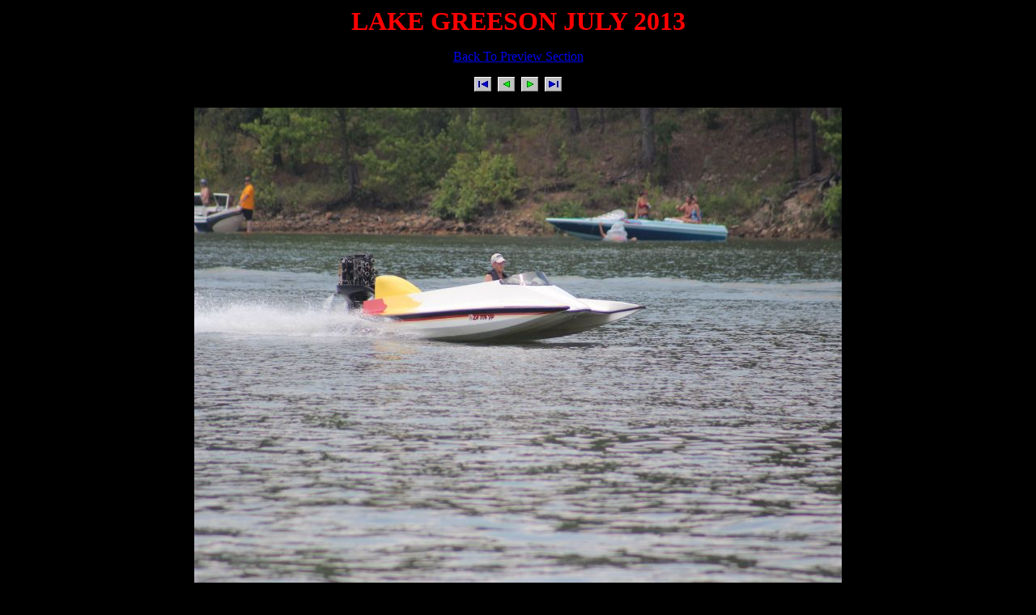

--- FILE ---
content_type: text/html
request_url: http://www.youngbloodjetboats.com/Greeson_2013/image287.html
body_size: 14403
content:
<html>

<head>
<title>LAKE GREESON JULY 2013</title>
<meta name="GENERATOR" content="JGOware EZ WebShow - http://jgoware.com">
<bgsound src="" loop="-1">
</head>

<body bgcolor="#000000" text="#FF0000">

<center>
<p><font size="6" FACE="Times New Roman"><b>LAKE GREESON JULY 2013</b></font></p>
<p><font size="3" FACE="Times New Roman"><A HREF="index12.html">Back To Preview Section</A></font></p>
<p><a href="image1.html"><img src="first.jpg" alt="First Image" border="0"></a>&nbsp; <a href="image286.html"><img src="previous.jpg" alt="Previous Image" border="0"></a>&nbsp; <a href="image288.html"><img src="next.jpg" alt="Next Image" border="0"></a>&nbsp; <a href="image359.html"><img src="last.jpg" alt="Last Image" border="0"></a></p>
<p><img src="IMG_0366.jpg" alt="IMG_0366.jpg" border="0"></p>
<p><a href="image1.html"><img src="first.jpg" alt="First Image" border="0"></a>&nbsp; <a href="image286.html"><img src="previous.jpg" alt="Previous Image" border="0"></a>&nbsp; <a href="image288.html"><img src="next.jpg" alt="Next Image" border="0"></a>&nbsp; <a href="image359.html"><img src="last.jpg" alt="Last Image" border="0"></a></p>
<p><font size="3" FACE="Times New Roman"><A HREF="image1.html">1</A>&nbsp;<A HREF="image2.html">2</A>&nbsp;<A HREF="image3.html">3</A>&nbsp;<A HREF="image4.html">4</A>&nbsp;<A HREF="image5.html">5</A>&nbsp;<A HREF="image6.html">6</A>&nbsp;<A HREF="image7.html">7</A>&nbsp;<A HREF="image8.html">8</A>&nbsp;<A HREF="image9.html">9</A>&nbsp;<A HREF="image10.html">10</A>&nbsp;<A HREF="image11.html">11</A>&nbsp;<A HREF="image12.html">12</A>&nbsp;<A HREF="image13.html">13</A>&nbsp;<A HREF="image14.html">14</A>&nbsp;<A HREF="image15.html">15</A>&nbsp;<A HREF="image16.html">16</A>&nbsp;<A HREF="image17.html">17</A>&nbsp;<A HREF="image18.html">18</A>&nbsp;<A HREF="image19.html">19</A>&nbsp;<A HREF="image20.html">20</A>&nbsp;<br>
<A HREF="image21.html">21</A>&nbsp;<A HREF="image22.html">22</A>&nbsp;<A HREF="image23.html">23</A>&nbsp;<A HREF="image24.html">24</A>&nbsp;<A HREF="image25.html">25</A>&nbsp;<A HREF="image26.html">26</A>&nbsp;<A HREF="image27.html">27</A>&nbsp;<A HREF="image28.html">28</A>&nbsp;<A HREF="image29.html">29</A>&nbsp;<A HREF="image30.html">30</A>&nbsp;<A HREF="image31.html">31</A>&nbsp;<A HREF="image32.html">32</A>&nbsp;<A HREF="image33.html">33</A>&nbsp;<A HREF="image34.html">34</A>&nbsp;<A HREF="image35.html">35</A>&nbsp;<A HREF="image36.html">36</A>&nbsp;<A HREF="image37.html">37</A>&nbsp;<A HREF="image38.html">38</A>&nbsp;<A HREF="image39.html">39</A>&nbsp;<A HREF="image40.html">40</A>&nbsp;<br>
<A HREF="image41.html">41</A>&nbsp;<A HREF="image42.html">42</A>&nbsp;<A HREF="image43.html">43</A>&nbsp;<A HREF="image44.html">44</A>&nbsp;<A HREF="image45.html">45</A>&nbsp;<A HREF="image46.html">46</A>&nbsp;<A HREF="image47.html">47</A>&nbsp;<A HREF="image48.html">48</A>&nbsp;<A HREF="image49.html">49</A>&nbsp;<A HREF="image50.html">50</A>&nbsp;<A HREF="image51.html">51</A>&nbsp;<A HREF="image52.html">52</A>&nbsp;<A HREF="image53.html">53</A>&nbsp;<A HREF="image54.html">54</A>&nbsp;<A HREF="image55.html">55</A>&nbsp;<A HREF="image56.html">56</A>&nbsp;<A HREF="image57.html">57</A>&nbsp;<A HREF="image58.html">58</A>&nbsp;<A HREF="image59.html">59</A>&nbsp;<A HREF="image60.html">60</A>&nbsp;<br>
<A HREF="image61.html">61</A>&nbsp;<A HREF="image62.html">62</A>&nbsp;<A HREF="image63.html">63</A>&nbsp;<A HREF="image64.html">64</A>&nbsp;<A HREF="image65.html">65</A>&nbsp;<A HREF="image66.html">66</A>&nbsp;<A HREF="image67.html">67</A>&nbsp;<A HREF="image68.html">68</A>&nbsp;<A HREF="image69.html">69</A>&nbsp;<A HREF="image70.html">70</A>&nbsp;<A HREF="image71.html">71</A>&nbsp;<A HREF="image72.html">72</A>&nbsp;<A HREF="image73.html">73</A>&nbsp;<A HREF="image74.html">74</A>&nbsp;<A HREF="image75.html">75</A>&nbsp;<A HREF="image76.html">76</A>&nbsp;<A HREF="image77.html">77</A>&nbsp;<A HREF="image78.html">78</A>&nbsp;<A HREF="image79.html">79</A>&nbsp;<A HREF="image80.html">80</A>&nbsp;<br>
<A HREF="image81.html">81</A>&nbsp;<A HREF="image82.html">82</A>&nbsp;<A HREF="image83.html">83</A>&nbsp;<A HREF="image84.html">84</A>&nbsp;<A HREF="image85.html">85</A>&nbsp;<A HREF="image86.html">86</A>&nbsp;<A HREF="image87.html">87</A>&nbsp;<A HREF="image88.html">88</A>&nbsp;<A HREF="image89.html">89</A>&nbsp;<A HREF="image90.html">90</A>&nbsp;<A HREF="image91.html">91</A>&nbsp;<A HREF="image92.html">92</A>&nbsp;<A HREF="image93.html">93</A>&nbsp;<A HREF="image94.html">94</A>&nbsp;<A HREF="image95.html">95</A>&nbsp;<A HREF="image96.html">96</A>&nbsp;<A HREF="image97.html">97</A>&nbsp;<A HREF="image98.html">98</A>&nbsp;<A HREF="image99.html">99</A>&nbsp;<A HREF="image100.html">100</A>&nbsp;<br>
<A HREF="image101.html">101</A>&nbsp;<A HREF="image102.html">102</A>&nbsp;<A HREF="image103.html">103</A>&nbsp;<A HREF="image104.html">104</A>&nbsp;<A HREF="image105.html">105</A>&nbsp;<A HREF="image106.html">106</A>&nbsp;<A HREF="image107.html">107</A>&nbsp;<A HREF="image108.html">108</A>&nbsp;<A HREF="image109.html">109</A>&nbsp;<A HREF="image110.html">110</A>&nbsp;<A HREF="image111.html">111</A>&nbsp;<A HREF="image112.html">112</A>&nbsp;<A HREF="image113.html">113</A>&nbsp;<A HREF="image114.html">114</A>&nbsp;<A HREF="image115.html">115</A>&nbsp;<A HREF="image116.html">116</A>&nbsp;<A HREF="image117.html">117</A>&nbsp;<A HREF="image118.html">118</A>&nbsp;<A HREF="image119.html">119</A>&nbsp;<A HREF="image120.html">120</A>&nbsp;<br>
<A HREF="image121.html">121</A>&nbsp;<A HREF="image122.html">122</A>&nbsp;<A HREF="image123.html">123</A>&nbsp;<A HREF="image124.html">124</A>&nbsp;<A HREF="image125.html">125</A>&nbsp;<A HREF="image126.html">126</A>&nbsp;<A HREF="image127.html">127</A>&nbsp;<A HREF="image128.html">128</A>&nbsp;<A HREF="image129.html">129</A>&nbsp;<A HREF="image130.html">130</A>&nbsp;<A HREF="image131.html">131</A>&nbsp;<A HREF="image132.html">132</A>&nbsp;<A HREF="image133.html">133</A>&nbsp;<A HREF="image134.html">134</A>&nbsp;<A HREF="image135.html">135</A>&nbsp;<A HREF="image136.html">136</A>&nbsp;<A HREF="image137.html">137</A>&nbsp;<A HREF="image138.html">138</A>&nbsp;<A HREF="image139.html">139</A>&nbsp;<A HREF="image140.html">140</A>&nbsp;<br>
<A HREF="image141.html">141</A>&nbsp;<A HREF="image142.html">142</A>&nbsp;<A HREF="image143.html">143</A>&nbsp;<A HREF="image144.html">144</A>&nbsp;<A HREF="image145.html">145</A>&nbsp;<A HREF="image146.html">146</A>&nbsp;<A HREF="image147.html">147</A>&nbsp;<A HREF="image148.html">148</A>&nbsp;<A HREF="image149.html">149</A>&nbsp;<A HREF="image150.html">150</A>&nbsp;<A HREF="image151.html">151</A>&nbsp;<A HREF="image152.html">152</A>&nbsp;<A HREF="image153.html">153</A>&nbsp;<A HREF="image154.html">154</A>&nbsp;<A HREF="image155.html">155</A>&nbsp;<A HREF="image156.html">156</A>&nbsp;<A HREF="image157.html">157</A>&nbsp;<A HREF="image158.html">158</A>&nbsp;<A HREF="image159.html">159</A>&nbsp;<A HREF="image160.html">160</A>&nbsp;<br>
<A HREF="image161.html">161</A>&nbsp;<A HREF="image162.html">162</A>&nbsp;<A HREF="image163.html">163</A>&nbsp;<A HREF="image164.html">164</A>&nbsp;<A HREF="image165.html">165</A>&nbsp;<A HREF="image166.html">166</A>&nbsp;<A HREF="image167.html">167</A>&nbsp;<A HREF="image168.html">168</A>&nbsp;<A HREF="image169.html">169</A>&nbsp;<A HREF="image170.html">170</A>&nbsp;<A HREF="image171.html">171</A>&nbsp;<A HREF="image172.html">172</A>&nbsp;<A HREF="image173.html">173</A>&nbsp;<A HREF="image174.html">174</A>&nbsp;<A HREF="image175.html">175</A>&nbsp;<A HREF="image176.html">176</A>&nbsp;<A HREF="image177.html">177</A>&nbsp;<A HREF="image178.html">178</A>&nbsp;<A HREF="image179.html">179</A>&nbsp;<A HREF="image180.html">180</A>&nbsp;<br>
<A HREF="image181.html">181</A>&nbsp;<A HREF="image182.html">182</A>&nbsp;<A HREF="image183.html">183</A>&nbsp;<A HREF="image184.html">184</A>&nbsp;<A HREF="image185.html">185</A>&nbsp;<A HREF="image186.html">186</A>&nbsp;<A HREF="image187.html">187</A>&nbsp;<A HREF="image188.html">188</A>&nbsp;<A HREF="image189.html">189</A>&nbsp;<A HREF="image190.html">190</A>&nbsp;<A HREF="image191.html">191</A>&nbsp;<A HREF="image192.html">192</A>&nbsp;<A HREF="image193.html">193</A>&nbsp;<A HREF="image194.html">194</A>&nbsp;<A HREF="image195.html">195</A>&nbsp;<A HREF="image196.html">196</A>&nbsp;<A HREF="image197.html">197</A>&nbsp;<A HREF="image198.html">198</A>&nbsp;<A HREF="image199.html">199</A>&nbsp;<A HREF="image200.html">200</A>&nbsp;<br>
<A HREF="image201.html">201</A>&nbsp;<A HREF="image202.html">202</A>&nbsp;<A HREF="image203.html">203</A>&nbsp;<A HREF="image204.html">204</A>&nbsp;<A HREF="image205.html">205</A>&nbsp;<A HREF="image206.html">206</A>&nbsp;<A HREF="image207.html">207</A>&nbsp;<A HREF="image208.html">208</A>&nbsp;<A HREF="image209.html">209</A>&nbsp;<A HREF="image210.html">210</A>&nbsp;<A HREF="image211.html">211</A>&nbsp;<A HREF="image212.html">212</A>&nbsp;<A HREF="image213.html">213</A>&nbsp;<A HREF="image214.html">214</A>&nbsp;<A HREF="image215.html">215</A>&nbsp;<A HREF="image216.html">216</A>&nbsp;<A HREF="image217.html">217</A>&nbsp;<A HREF="image218.html">218</A>&nbsp;<A HREF="image219.html">219</A>&nbsp;<A HREF="image220.html">220</A>&nbsp;<br>
<A HREF="image221.html">221</A>&nbsp;<A HREF="image222.html">222</A>&nbsp;<A HREF="image223.html">223</A>&nbsp;<A HREF="image224.html">224</A>&nbsp;<A HREF="image225.html">225</A>&nbsp;<A HREF="image226.html">226</A>&nbsp;<A HREF="image227.html">227</A>&nbsp;<A HREF="image228.html">228</A>&nbsp;<A HREF="image229.html">229</A>&nbsp;<A HREF="image230.html">230</A>&nbsp;<A HREF="image231.html">231</A>&nbsp;<A HREF="image232.html">232</A>&nbsp;<A HREF="image233.html">233</A>&nbsp;<A HREF="image234.html">234</A>&nbsp;<A HREF="image235.html">235</A>&nbsp;<A HREF="image236.html">236</A>&nbsp;<A HREF="image237.html">237</A>&nbsp;<A HREF="image238.html">238</A>&nbsp;<A HREF="image239.html">239</A>&nbsp;<A HREF="image240.html">240</A>&nbsp;<br>
<A HREF="image241.html">241</A>&nbsp;<A HREF="image242.html">242</A>&nbsp;<A HREF="image243.html">243</A>&nbsp;<A HREF="image244.html">244</A>&nbsp;<A HREF="image245.html">245</A>&nbsp;<A HREF="image246.html">246</A>&nbsp;<A HREF="image247.html">247</A>&nbsp;<A HREF="image248.html">248</A>&nbsp;<A HREF="image249.html">249</A>&nbsp;<A HREF="image250.html">250</A>&nbsp;<A HREF="image251.html">251</A>&nbsp;<A HREF="image252.html">252</A>&nbsp;<A HREF="image253.html">253</A>&nbsp;<A HREF="image254.html">254</A>&nbsp;<A HREF="image255.html">255</A>&nbsp;<A HREF="image256.html">256</A>&nbsp;<A HREF="image257.html">257</A>&nbsp;<A HREF="image258.html">258</A>&nbsp;<A HREF="image259.html">259</A>&nbsp;<A HREF="image260.html">260</A>&nbsp;<br>
<A HREF="image261.html">261</A>&nbsp;<A HREF="image262.html">262</A>&nbsp;<A HREF="image263.html">263</A>&nbsp;<A HREF="image264.html">264</A>&nbsp;<A HREF="image265.html">265</A>&nbsp;<A HREF="image266.html">266</A>&nbsp;<A HREF="image267.html">267</A>&nbsp;<A HREF="image268.html">268</A>&nbsp;<A HREF="image269.html">269</A>&nbsp;<A HREF="image270.html">270</A>&nbsp;<A HREF="image271.html">271</A>&nbsp;<A HREF="image272.html">272</A>&nbsp;<A HREF="image273.html">273</A>&nbsp;<A HREF="image274.html">274</A>&nbsp;<A HREF="image275.html">275</A>&nbsp;<A HREF="image276.html">276</A>&nbsp;<A HREF="image277.html">277</A>&nbsp;<A HREF="image278.html">278</A>&nbsp;<A HREF="image279.html">279</A>&nbsp;<A HREF="image280.html">280</A>&nbsp;<br>
<A HREF="image281.html">281</A>&nbsp;<A HREF="image282.html">282</A>&nbsp;<A HREF="image283.html">283</A>&nbsp;<A HREF="image284.html">284</A>&nbsp;<A HREF="image285.html">285</A>&nbsp;<A HREF="image286.html">286</A>&nbsp;<A HREF="image287.html">287</A>&nbsp;<A HREF="image288.html">288</A>&nbsp;<A HREF="image289.html">289</A>&nbsp;<A HREF="image290.html">290</A>&nbsp;<A HREF="image291.html">291</A>&nbsp;<A HREF="image292.html">292</A>&nbsp;<A HREF="image293.html">293</A>&nbsp;<A HREF="image294.html">294</A>&nbsp;<A HREF="image295.html">295</A>&nbsp;<A HREF="image296.html">296</A>&nbsp;<A HREF="image297.html">297</A>&nbsp;<A HREF="image298.html">298</A>&nbsp;<A HREF="image299.html">299</A>&nbsp;<A HREF="image300.html">300</A>&nbsp;<br>
<A HREF="image301.html">301</A>&nbsp;<A HREF="image302.html">302</A>&nbsp;<A HREF="image303.html">303</A>&nbsp;<A HREF="image304.html">304</A>&nbsp;<A HREF="image305.html">305</A>&nbsp;<A HREF="image306.html">306</A>&nbsp;<A HREF="image307.html">307</A>&nbsp;<A HREF="image308.html">308</A>&nbsp;<A HREF="image309.html">309</A>&nbsp;<A HREF="image310.html">310</A>&nbsp;<A HREF="image311.html">311</A>&nbsp;<A HREF="image312.html">312</A>&nbsp;<A HREF="image313.html">313</A>&nbsp;<A HREF="image314.html">314</A>&nbsp;<A HREF="image315.html">315</A>&nbsp;<A HREF="image316.html">316</A>&nbsp;<A HREF="image317.html">317</A>&nbsp;<A HREF="image318.html">318</A>&nbsp;<A HREF="image319.html">319</A>&nbsp;<A HREF="image320.html">320</A>&nbsp;<br>
<A HREF="image321.html">321</A>&nbsp;<A HREF="image322.html">322</A>&nbsp;<A HREF="image323.html">323</A>&nbsp;<A HREF="image324.html">324</A>&nbsp;<A HREF="image325.html">325</A>&nbsp;<A HREF="image326.html">326</A>&nbsp;<A HREF="image327.html">327</A>&nbsp;<A HREF="image328.html">328</A>&nbsp;<A HREF="image329.html">329</A>&nbsp;<A HREF="image330.html">330</A>&nbsp;<A HREF="image331.html">331</A>&nbsp;<A HREF="image332.html">332</A>&nbsp;<A HREF="image333.html">333</A>&nbsp;<A HREF="image334.html">334</A>&nbsp;<A HREF="image335.html">335</A>&nbsp;<A HREF="image336.html">336</A>&nbsp;<A HREF="image337.html">337</A>&nbsp;<A HREF="image338.html">338</A>&nbsp;<A HREF="image339.html">339</A>&nbsp;<A HREF="image340.html">340</A>&nbsp;<br>
<A HREF="image341.html">341</A>&nbsp;<A HREF="image342.html">342</A>&nbsp;<A HREF="image343.html">343</A>&nbsp;<A HREF="image344.html">344</A>&nbsp;<A HREF="image345.html">345</A>&nbsp;<A HREF="image346.html">346</A>&nbsp;<A HREF="image347.html">347</A>&nbsp;<A HREF="image348.html">348</A>&nbsp;<A HREF="image349.html">349</A>&nbsp;<A HREF="image350.html">350</A>&nbsp;<A HREF="image351.html">351</A>&nbsp;<A HREF="image352.html">352</A>&nbsp;<A HREF="image353.html">353</A>&nbsp;<A HREF="image354.html">354</A>&nbsp;<A HREF="image355.html">355</A>&nbsp;<A HREF="image356.html">356</A>&nbsp;<A HREF="image357.html">357</A>&nbsp;<A HREF="image358.html">358</A>&nbsp;<A HREF="image359.html">359</A></font></p>
<center>
</body>
</html>
